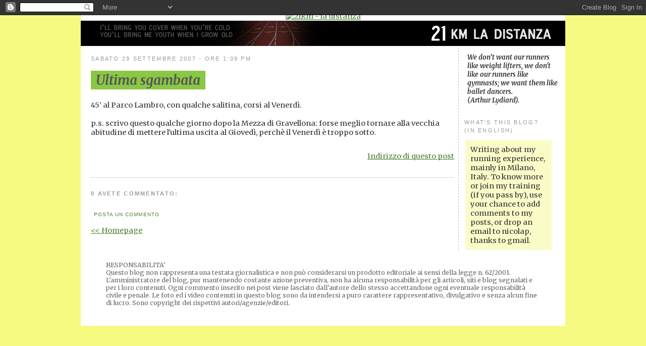

--- FILE ---
content_type: text/html; charset=UTF-8
request_url: http://21km.blogspot.com/2007/09/ultima-sgambata.html
body_size: 7398
content:
<!DOCTYPE html PUBLIC "-//W3C//DTD XHTML 1.0 Strict//EN" "http://www.w3.org/TR/xhtml1/DTD/xhtml1-strict.dtd">

<html xmlns="http://www.w3.org/1999/xhtml" xml:lang="en" lang="en">
<head>
<meta http-equiv="Content-Type" content="text/html; charset=UTF-8" />
<link href="https://fonts.googleapis.com/css?family=Merriweather:400,700i" rel="stylesheet">
<link href="https://fonts.googleapis.com/css?family=Source+Sans+Pro" rel="stylesheet">


  <title>21km - la distanza: Ultima sgambata - correre a Milano partendo dalla mezza e finendo al miglio...</title>
<meta name="Keywords" content="correre running maratona parco lambro martesana cross campestri alimentazione giuriati pista parco nord trofeo monga campiglia marittima">
<meta name="Description" content="21 km la distanza. Writing about my running experience, mainly in Milan, Italy. To know more or join my training (if you pass by), use your chance to add comments to my posts, or drop an email.">
  <script type="text/javascript">(function() { (function(){function b(g){this.t={};this.tick=function(h,m,f){var n=f!=void 0?f:(new Date).getTime();this.t[h]=[n,m];if(f==void 0)try{window.console.timeStamp("CSI/"+h)}catch(q){}};this.getStartTickTime=function(){return this.t.start[0]};this.tick("start",null,g)}var a;if(window.performance)var e=(a=window.performance.timing)&&a.responseStart;var p=e>0?new b(e):new b;window.jstiming={Timer:b,load:p};if(a){var c=a.navigationStart;c>0&&e>=c&&(window.jstiming.srt=e-c)}if(a){var d=window.jstiming.load;
c>0&&e>=c&&(d.tick("_wtsrt",void 0,c),d.tick("wtsrt_","_wtsrt",e),d.tick("tbsd_","wtsrt_"))}try{a=null,window.chrome&&window.chrome.csi&&(a=Math.floor(window.chrome.csi().pageT),d&&c>0&&(d.tick("_tbnd",void 0,window.chrome.csi().startE),d.tick("tbnd_","_tbnd",c))),a==null&&window.gtbExternal&&(a=window.gtbExternal.pageT()),a==null&&window.external&&(a=window.external.pageT,d&&c>0&&(d.tick("_tbnd",void 0,window.external.startE),d.tick("tbnd_","_tbnd",c))),a&&(window.jstiming.pt=a)}catch(g){}})();window.tickAboveFold=function(b){var a=0;if(b.offsetParent){do a+=b.offsetTop;while(b=b.offsetParent)}b=a;b<=750&&window.jstiming.load.tick("aft")};var k=!1;function l(){k||(k=!0,window.jstiming.load.tick("firstScrollTime"))}window.addEventListener?window.addEventListener("scroll",l,!1):window.attachEvent("onscroll",l);
 })();</script><script type="text/javascript">function a(){var b=window.location.href,c=b.split("?");switch(c.length){case 1:return b+"?m=1";case 2:return c[1].search("(^|&)m=")>=0?null:b+"&m=1";default:return null}}var d=navigator.userAgent;if(d.indexOf("Mobile")!=-1&&d.indexOf("WebKit")!=-1&&d.indexOf("iPad")==-1||d.indexOf("Opera Mini")!=-1||d.indexOf("IEMobile")!=-1){var e=a();e&&window.location.replace(e)};
</script><meta http-equiv="Content-Type" content="text/html; charset=UTF-8" />
<meta name="generator" content="Blogger" />
<link rel="icon" type="image/vnd.microsoft.icon" href="https://www.blogger.com/favicon.ico"/>
<link rel="alternate" type="application/atom+xml" title="21km - la distanza - Atom" href="http://21km.blogspot.com/feeds/posts/default" />
<link rel="alternate" type="application/rss+xml" title="21km - la distanza - RSS" href="http://21km.blogspot.com/feeds/posts/default?alt=rss" />
<link rel="service.post" type="application/atom+xml" title="21km - la distanza - Atom" href="https://www.blogger.com/feeds/23518625/posts/default" />
<link rel="alternate" type="application/atom+xml" title="21km - la distanza - Atom" href="http://21km.blogspot.com/feeds/68665772402736439/comments/default" />
<link rel="stylesheet" type="text/css" href="https://www.blogger.com/static/v1/v-css/1601750677-blog_controls.css"/>
<link rel="stylesheet" type="text/css" href="https://www.blogger.com/dyn-css/authorization.css?targetBlogID=23518625&zx=f1708b3a-e87d-48e2-a4e1-e83de12d1a50"/>


  <style type="text/css">
/*
-----------------------------------------------
Blogger Template Style
Name:     Minima
Designer: Douglas Bowman
URL:      www.stopdesign.com
Date:     26 Feb 2004
----------------------------------------------- */


body {
  /*background:#47572D;*/
  background:#F6FA81;
  margin:0;
 /* padding:40px 20px;*/
  font-family: Merriweather, serif;
  text-align:center;
  color:#333;
  font-size: 11pt;

  }
a:link {
  color:#4D8031;
  font-size: 11pt;
  text-decoration:underline;
  }
a:visited {
  color:#92A388;
  text-decoration:none;
  font-size: 11pt;

 }
a:hover {
  color:#4D8031;
  text-decoration:underline;
  font-size: 11pt;

  }
a.previous:link {
  color:#806615;
  text-decoration:none;
  font-size: 11pt;
  }
a.previous:visited {
  color:#A79458;
  text-decoration:none;
  font-size: 11pt;
 }
a.previous:hover {
  color:#806615;
  text-decoration:underline;
  font-size: 11pt;
  }
a img {
  border-width:0;
  }
select {
 font:x-small Merriweather, Serif;
 font-size: 11pt;
 padding: 2px;
 border: 1px solid #404040;
 width: 174px;
 }
/* Header


----------------------------------------------- */
@media all {

  #header {
    width:960px;
    background: url(http://photos1.blogger.com/blogger/4071/2373/320/bg_white.gif);
    margin:0 auto;

    }
  }
@media handheld {
  #header {
    width:100%;
    }
  }



/* Content
----------------------------------------------- */


@media all {

  #content {
    background: url(http://photos1.blogger.com/blogger/4071/2373/320/bg_white.gif);
    width:960px;
    margin:0 auto;
    text-align:left;
    }
  #main {
   padding-left:20px;
   background: url(http://photos1.blogger.com/blogger/4071/2373/320/bg_white.gif);
    width:720px;
    float:left;
    }
  #sidebar {
   padding-left:20px;
	background: url(http://photos1.blogger.com/blogger/4071/2373/320/bg_sidebar.gif);
	width:200px;
    float:right;
    }
  }
@media handheld {
  #content {
   background: url(http://photos1.blogger.com/blogger/4071/2373/320/bg_white.gif);
   width:100%;
    }
  #main {
    background: url(http://photos1.blogger.com/blogger/4071/2373/320/bg_white.gif);
    width:100%;
    float:none;
    }
  #sidebar {
    width:100%;
    background: url(http://photos1.blogger.com/blogger/4071/2373/320/bg_white.gif);
    float:none;
    }
  }

/* Headings
----------------------------------------------- */
h2 {
  margin:1.5em 0 .75em;
  font:78%/1.4em "Trebuchet MS",Trebuchet,Arial,Verdana,Sans-serif;
  text-transform:uppercase;
  letter-spacing:.2em;
  color:#999;
  }


/* Posts
----------------------------------------------- */
@media all {
  .date-header {
    margin:1.5em 0 .5em;
    }
  .post {
    margin:.5em 0 1.5em;
    border-bottom:1px dotted #A6BF98;
    padding-bottom:1.5em;
    }
  .post-body {
background: url(http://photos1.blogger.com/blogger/4071/2373/320/bg_white.gif);
    }
  }
@media handheld {
  .date-header {
    padding:0 1.5em 0 1.5em;
    }
  .post {
    padding:0 1.5em 0 1.5em;
    }
  }
.post-title {
  margin:.2em 0 0;
  padding: 3px 10px;
 font-family: 'Merriweather', serif;
  font-size:26px;
  font-weight:700;
  font-style:italic;
  line-height:1.2em;
 /* color:#4D8031;*/
  color:#555555;
  background-color:#8AC744;
  float:left
  }
.post-title a, .post-title a:visited, .post-title strong {
  display:block;
  text-decoration:none;
  color:#4D8031;
  font-weight:normal;
  }
.post-title strong, .post-title a:hover {
  color:#333;
  }
.post div {
  margin:0 0 .75em;
  }
p.post-footer {
  margin:-.25em 0 0;
  color:#A6BF98;
  }
.post-footer em {
  font:78%/1.4em "Trebuchet MS",Trebuchet,Arial,Verdana,Sans-serif;
  text-transform:uppercase;
  letter-spacing:.1em;
  }
  span.fidal {
  font:78%/1.4em "Trebuchet MS",Trebuchet,Arial,Verdana,Sans-serif;
  text-transform:uppercase;
  letter-spacing:.1em;
  }
 a.comment-link {
  font:70%/1.4em "Trebuchet MS",Trebuchet,Arial,Verdana,Sans-serif;
  text-transform:uppercase;
  letter-spacing:.1em;
  text-decoration:none;
  }
.post-footer em {
  font-style:normal;
  color:#999;
  margin-right:.6em;
  }
.comment-link {
  margin-left:.6em;
  }
  a.solo {
  text-decoration:underline;
  }
.post img {
  margin-left:10px;
  padding:7px;
  border:0px solid #666666;
  background: url(http://www.lamichetta.it/bggg.png);

  }
.post img.nein {
  padding:4px;
   border:0px;
   background: none;
}
.post blockquote {
  margin:1em 20px;
  }
.post blockquote p {
  margin:.75em 0;
  }


/* Comments
----------------------------------------------- */
#comments h4 {
  background: url(http://photos1.blogger.com/blogger/4071/2373/320/bg_white.gif);
  margin:1em 0;
  font:bold 78%/1.6em "Trebuchet MS",Trebuchet,Arial,Verdana,Sans-serif;
  text-transform:uppercase;
  letter-spacing:.2em;
  color:#999;
  }
#comments h4 strong {
  font-size:130%;
  }
#comments-block {
  margin:1em 0 1.5em;
  line-height:1.6em;
  }
#comments-block dt {
  margin:.5em 0;
  }
#comments-block dd {
  margin:.25em 0 0;
  }
#comments-block dd.comment-timestamp {
  margin:-.25em 0 2em;
  font:78%/1.4em "Trebuchet MS",Trebuchet,Arial,Verdana,Sans-serif;
  text-transform:uppercase;
  letter-spacing:.1em;
  }
#comments-block dd p {
  margin:0 0 .75em;
  }
.deleted-comment {
  font-style:italic;
  color:gray;
  }


/* Sidebar Content
----------------------------------------------- */
#sidebar ul {
  margin:0 0 1.5em;
  padding:0 0 1.5em;
  border-bottom:1px dotted #A6BF98;
  list-style:none;

  }
#sidebar li {
  margin:0;
  padding:0 0 .25em 15px;
  text-indent:-15px;
  line-height:1.3em;
  }
#sidebar p {
  color:#666;
  line-height:1.5em;
  }


/* Profile
----------------------------------------------- */
#profile-container {
  margin:0 0 1.5em;
  border-bottom:1px dotted #A6BF98;
  padding-bottom:1.5em;
  }
.profile-datablock {
  margin:.5em 0 .5em;
  }
.profile-img {
  display:inline;
  }
.profile-img img {
  float:left;
  padding:4px;
  border:1px solid #ddd;
  margin:0 8px 3px 0;
  }
.profile-data {
  margin:0;
  font:bold 78%/1.6em "Trebuchet MS",Trebuchet,Arial,Verdana,Sans-serif;
  text-transform:uppercase;
  letter-spacing:.1em;
  }
.profile-data strong {
  display:none;
  }
.profile-textblock {
  margin:0 0 .5em;
  }
.profile-link {
  margin:0;
  font:78%/1.4em "Trebuchet MS",Trebuchet,Arial,Verdana,Sans-serif;
  text-transform:uppercase;
  letter-spacing:.1em;
  }


/* Footer
----------------------------------------------- */
#footer {
  background: url(http://photos1.blogger.com/blogger/4071/2373/320/bg_white.gif);
  width:900px;
  clear:both;
  margin:0 auto;
  text-align:left;
  }
#footer hr {
  display:none;
  }
#footer p {
  margin:0;
  padding-top:15px;
  font:78%/1.6em "Trebuchet MS",Trebuchet,Verdana,Sans-serif;
  text-transform:uppercase;
  letter-spacing:.1em;
  }
#resp {
  margin:0;
  padding:20px;
  font-size:85%;
  color:#666;
  }

td.cell {
padding:6px;
background-color: #E8ECE7;
}

  </style>
    
    
<!-- Google Tag Manager -->
<script>(function(w,d,s,l,i){w[l]=w[l]||[];w[l].push({'gtm.start':
new Date().getTime(),event:'gtm.js'});var f=d.getElementsByTagName(s)[0],
j=d.createElement(s),dl=l!='dataLayer'?'&l='+l:'';j.async=true;j.src=
'https://www.googletagmanager.com/gtm.js?id='+i+dl;f.parentNode.insertBefore(j,f);
})(window,document,'script','dataLayer','GTM-MHD3383');</script>
<!-- End Google Tag Manager -->    

<!-- Google tag (gtag.js) -->
<script async src="https://www.googletagmanager.com/gtag/js?id=G-H6344G1EZS"></script>
<script>
  window.dataLayer = window.dataLayer || [];
  function gtag(){dataLayer.push(arguments);}
  gtag('js', new Date());

  gtag('config', 'G-H6344G1EZS');
</script>

<meta name='google-adsense-platform-account' content='ca-host-pub-1556223355139109'/>
<meta name='google-adsense-platform-domain' content='blogspot.com'/>
<!-- --><style type="text/css">@import url(https://www.blogger.com/static/v1/v-css/navbar/3334278262-classic.css);
div.b-mobile {display:none;}
</style>

</head>

<body><script type="text/javascript">
    function setAttributeOnload(object, attribute, val) {
      if(window.addEventListener) {
        window.addEventListener('load',
          function(){ object[attribute] = val; }, false);
      } else {
        window.attachEvent('onload', function(){ object[attribute] = val; });
      }
    }
  </script>
<div id="navbar-iframe-container"></div>
<script type="text/javascript" src="https://apis.google.com/js/platform.js"></script>
<script type="text/javascript">
      gapi.load("gapi.iframes:gapi.iframes.style.bubble", function() {
        if (gapi.iframes && gapi.iframes.getContext) {
          gapi.iframes.getContext().openChild({
              url: 'https://www.blogger.com/navbar/23518625?origin\x3dhttp://21km.blogspot.com',
              where: document.getElementById("navbar-iframe-container"),
              id: "navbar-iframe"
          });
        }
      });
    </script>
  
<!-- Google Tag Manager (noscript) -->
<noscript><iframe src="https://www.googletagmanager.com/ns.html?id=GTM-MHD3383"
height="0" width="0" style="display:none;visibility:hidden"></iframe></noscript>
<!-- End Google Tag Manager (noscript) -->
  
<!-- <IMG align="middle" SRC="http://photos1.blogger.com/blogger/4071/2373/1600/header.jpg" BORDER=0 title="21km - la distanza" ALT="21km - la distanza"> -->
<TABLE align="center" cellpadding="0" cellspacing="0">
  <TR> 
    <TD background="http://photos1.blogger.com/blogger/4071/2373/320/bg_white.gif" align="center"> 
      <IMG align="middle" SRC="http://www.lamichetta.it/bg-2009.gif" BORDER=0 ALT="" width="960" height="30"></TD>
  </TR>
    <TR> 
    <TD background="http://photos1.blogger.com/blogger/4071/2373/320/bg_white.gif" align="center"> 
      <a href="http://21km.blogspot.com"><IMG align="middle" SRC="http://www.lamichetta.it/1971.jpg" BORDER=0 title="21km - la distanza" ALT="21km - la distanza"></a></TD>
  </TR>
<!--   <TR> 
    <TD background="http://photos1.blogger.com/blogger/4071/2373/320/bg_white.gif" align="center"> 
      <a href="http://21km.blogspot.com"><img src="https://blogger.googleusercontent.com/img/b/R29vZ2xl/AVvXsEhCZk6UaN2EVfID2lD3f0DmtU4zSVgwR-ltqmE4PJ0RzNiKQXt_Hbyy-lWiiJp8ZQ_GR8BYovwJkRWxPdXVeoWYtA1lLvhlPf8kUXWmJd-Jn4yMaIFUJMNNJK2YGDoiUkPmBlYh9Q/s400/top-sxx.jpg" title="21km - la distanza" ALT="21km - la distanza" border="0" width="380" height="200" align="middle"><img  src="https://blogger.googleusercontent.com/img/b/R29vZ2xl/AVvXsEjs5DUlgWhFBpWeISdpiJNI6SBLBtZcgz9sXlR-vcVbs8huoONaciYIgi7JIaUHaWsHdNgCuUmtxYAPGP7Lye5Skxr3ONORVe2fMu3Zmubv4BuQ1JfozzIhtQVfAgUIEeoA0hBuUg/s400/top-dx.jpg" title="21km - la distanza" ALT="21km - la distanza" border="0" width="380" height="200" align="middle"></a></TD>
  </TR> -->
  <TR> 
    <TD background="http://photos1.blogger.com/blogger/4071/2373/320/bg_white.gif" align="center"> 
      <IMG align="middle" SRC="https://blogger.googleusercontent.com/img/b/R29vZ2xl/AVvXsEjGWjhz6ik8CDuDiE_n6W_LBPoVPDeKilX6eb9GdAKeaGfVK5BUzLuye9Y43R3OA9_repMUxIIacPSg-QYhURhOFcxx7Sbj2Wa3vuoJJkuAKjTittG8Drj2UHLapTYOPlak3U5DZw/s1600/header-2018.png" BORDER=0 ALT="">
      <!-- Begin #content -->
      <div id="content"> 
        <!-- Begin #main -->
        <div id="main">   
          <h2 class="date-header">sabato 29 settembre 2007 - ore 1:09 PM</h2>
           
          <!-- Begin .post -->

            <div class="post"><a name="68665772402736439"></a>
         <div>
		 <div style="float:left">
    <h3 class="post-title">
	 
	 Ultima sgambata
	 
    </h3>
    </div>
	<div style="float:right; padding-right:10px"><a title="commenti" alt="commenti" class="comment-link" href="https://www.blogger.com/comment/fullpage/post/23518625/68665772402736439" onclick="window.open('https://www.blogger.com/comment/fullpage/post/23518625/68665772402736439', 'bloggerPopup', 'toolbar=0,scrollbars=1,location=0,statusbar=1,menubar=0,resizable=1,width=400,height=450');return false;"> 
              <span style="width:50px; padding:20px; margin: 0; font-size:16px; background-image:url('http://www.lamichetta.it/point.png'); background-repeat:no-repeat;  background-position:center; color:white; line-height:36px">0</span></a> </div></div>
            <div class="post-body"> 
              <div> <div style="clear:both;"></div>45' al Parco Lambro, con qualche salitina, corsi al Venerdì.<br /><br />p.s. scrivo questo qualche giorno dopo la Mezza di Gravellona: forse meglio tornare alla vecchia abitudine di mettere l'ultima uscita al Giovedì, perchè il Venerdì è troppo sotto.<div style="clear:both; padding-bottom:0.25em"></div> </div>
            </div>
            <p class="post-footer">
               
              <span class="item-control blog-admin pid-746711897"><a style="border:none;" href="https://www.blogger.com/post-edit.g?blogID=23518625&postID=68665772402736439&from=pencil" title="Modifica post"><img class="icon-action" alt="" src="https://resources.blogblog.com/img/icon18_edit_allbkg.gif" height="18" width="18"></a></span> <BR>
            <div align="right"><a class="solo" href="http://21km.blogspot.com/2007/09/ultima-sgambata.html" title="permanent link">Indirizzo di questo post</a></div>
          </div>
          <!-- End .post -->
          <!-- Begin #comments -->
           
          <div id="comments"> <a name="comments"></a> 
            <h4>0 Avete commentato:</h4>
            <dl id="comments-block">  </dl>
            <p class="comment-timestamp"> <a class="comment-link" href="https://www.blogger.com/comment/fullpage/post/23518625/68665772402736439" onclick="window.open(this.href, 'bloggerPopup', 'toolbar=0,scrollbars=1,location=0,statusbar=1,menubar=0,resizable=1,width=400,height=450');return false;">Posta un commento</a> </p>
              
            <p class="comment-timestamp"> <a href="http://21km.blogspot.com/">&lt;&lt; Homepage</a> 
            </p>
          </div>
           
          <!-- End #comments -->
           </div>
        <!-- End #main -->
        <!-- 
 play/band/The-Old-Soul/Diamonds-Are-For-Beggars
 play/band/Luke-Doucet/Bloods-Too-Rich
 play/band/KNOCK-KNOCK-GINGER/You-Couldve-Been-My-Johnny-Marr-->
        <!-- Begin #sidebar -->
        <div id="sidebar"> 
				    <div style="font-style:italic; padding:14px 10px 10px 6px; font-size:90%">We don’t want our runners like weight lifters, we don't like our runners like gymnasts; we want them like ballet dancers.<BR>
		(Arthur Lydiard).</div>
          <!-- Begin #profile-container -->
          <!--  <div id="profile-container"><h2 class="sidebar-title">Informazioni personali</h2>
<dl class="profile-datablock"><dt class="profile-img"><a href="https://www.blogger.com/profile/07280335112606537765"><img src="//blogger.googleusercontent.com/img/b/R29vZ2xl/AVvXsEjkAZg8u0OmnTp2rAQIiN3mlfx4zlwLA1KNEqevLm273Fo30RmksS8wtL-qn_ilAUcMh9bu0vcNt3wxR3db-uJF3veGI5PiB5z9_m5OzNJ-I6hpT7K7aeXtoZsY4qy96r4/s1600/*" width="80" height="51" alt="Le mie foto"></a></dt>
<dd class="profile-data"><strong>Nome:</strong> <a rel="author" href="https://www.blogger.com/profile/07280335112606537765"> nicolap </a></dd>
<dd class="profile-data"><strong>Località:</strong>  Milano, Italy </dd></dl>
<p class="profile-textblock">Torneró a correre</p>
<p class="profile-link"><a rel="author" href="https://www.blogger.com/profile/07280335112606537765">Visualizza il mio profilo completo</a></p></div>-->
          <!-- End #profile -->
<!--           <BR>
<object width="180" height="110"><param name="movie" value="http://radio3.cbc.ca/web-templates/flashplayer/R3_MiniPlayer.swf?permalink=/play/nicolap&autoplay=false"></param><param name="wmode" value="transparent"></param><param name="allowScriptAccess" value="always"></param><embed src="http://radio3.cbc.ca/web-templates/flashplayer/R3_MiniPlayer.swf?permalink=/play/nicolap&autoplay=false" type="application/x-shockwave-flash" wmode="transparent" width="180" height="110" allowScriptAccess="always"></embed></object>
<h2>			<a href="http://www.mozilla.com/en-US/firefox/upgrade.html" target="_blank"><IMG SRC="https://blogger.googleusercontent.com/img/b/R29vZ2xl/AVvXsEjDCN5TQvvDbPGy8NrsATkn4qZY7PxrWr6-wtZ_y2uCW-uiJ3n9NxO0bZVd8HgKmbL5yYt-m53R-unH5ktqUiRFhlT-Dbl-fRgeboZ_VFPVpEEaS2XDWLLa3FS4rfQar0GmY0mDrw/s400/ff.png" BORDER="0" ALT="protect"></a>
</h2> -->

          <h2 class="sidebar-title">what's this blog?<BR>
            (in english)</h2>
          <table width="100%" cellspacing="2" cellpadding="10" border="0">
            <tbody> 
            <tr valign="top"> 
              <td bgcolor="#FAFCC8">Writing about my running experience, mainly 
                in Milano, Italy. To know more or join my training (if you pass 
                by), use your chance to add comments to my posts, or drop an 
                email to nicolap, thanks to gmail.</td>
              <td bgcolor="#FFFFFF">&nbsp;</td>
            </tr>
            </tbody> 
          </table>
		   
	

   	
	 	   

		  
		   
		 
		
		 </div>
		 <!-- End #sidebar -->
      </div>
      <!-- End #content -->
      <!-- Begin #footer -->
      <div id="footer">
        <hr />
      <div id="resp">RESPONSABILITA'<BR> Questo blog non rappresenta una testata giornalistica e non pu&ograve; 
          considerarsi un prodotto editoriale ai sensi della legge n. 62/2001. 
          L'amministratore del blog, pur mantenendo costante azione preventiva, 
          non ha alcuna responsabilit&agrave; per gli articoli, siti e blog segnalati 
          e per i loro contenuti. Ogni commento inserito nei post viene lasciato 
          dall'autore dello stesso accettandone ogni eventuale responsabilit&agrave; 
          civile e penale. Le foto ed i video contenuti in questo blog sono da 
          intendersi a puro carattere rappresentativo, divulgativo e senza alcun 
          fine di lucro. Sono copyright dei rispettivi autori/agenzie/editori.</div>
        <!--This is an optional footer. If you want text here, place it inside these tags, and remove this comment. -->
          &nbsp;
      </div>
      <!-- End #footer -->
    </TD>
  </TR>
</TABLE>

</body>
</html>